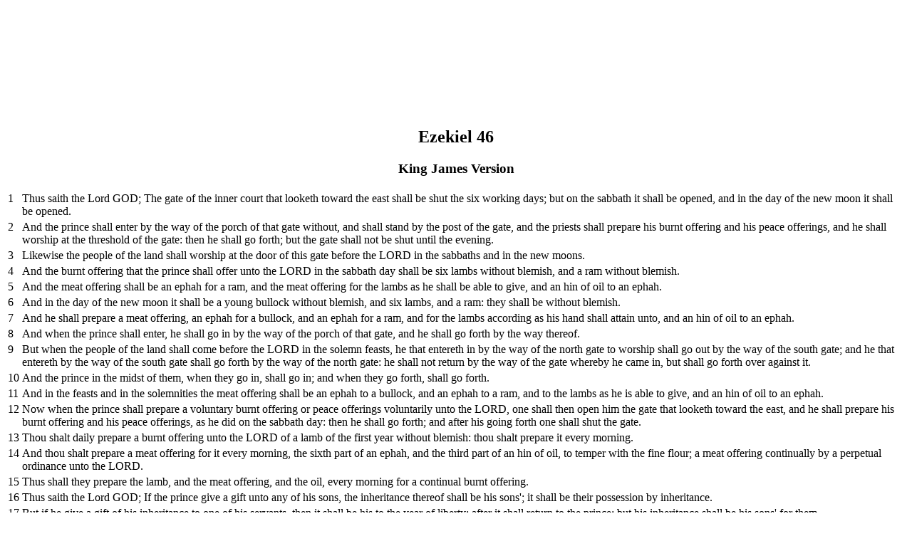

--- FILE ---
content_type: text/html
request_url: https://clearvisionbiblestudies.com/bible_study_tools/kjv/ezekiel/46.html
body_size: 1936
content:
<HTML><HEAD><TITLE>The Holy Bible: King James Online Version. </TITLE>
<META NAME="description" CONTENT="The Holy Bible Passage Lookup help,  any verse from the King James Version"><META NAME="keywords" CONTENT="The Holy Bible, King James Version,Passage Lookup,Bible help, verses all verses"></HEAD><BODY BGCOLOR="#ffffff" TEXT="#000000" LINK="#0000ff" VLINK="#800080" ALINK="#ff0000"><H2 align=center><script type="text/javascript"><!--
google_ad_client = "pub-2982301885497373";
/* 728x90, created 7/10/08 */
google_ad_slot = "6515258660";
google_ad_width = 728;
google_ad_height = 90;
//-->
</script>
<script type="text/javascript"
src="https://pagead2.googlesyndication.com/pagead/show_ads.js">
</script>&nbsp;</P>
<P>&nbsp;</P>
Ezekiel 46</H2>
<H3 align=center>King James Version</H3>
<TABLE BORDER=0>
<TR valign=top><TD>1<TD>Thus saith the Lord GOD; The gate of the inner court that looketh toward the east shall be shut the six working days; but on the sabbath it shall be opened, and in the day of the new moon it shall be opened.
<TR valign=top><TD>2<TD>And the prince shall enter by the way of the porch of that gate without, and shall stand by the post of the gate, and the priests shall prepare his burnt offering and his peace offerings, and he shall worship at the threshold of the gate: then he shall go forth; but the gate shall not be shut until the evening.
<TR valign=top><TD>3<TD>Likewise the people of the land shall worship at the door of this gate before the LORD in the sabbaths and in the new moons.
<TR valign=top><TD>4<TD>And the burnt offering that the prince shall offer unto the LORD in the sabbath day shall be six lambs without blemish, and a ram without blemish.
<TR valign=top><TD>5<TD>And the meat offering shall be an ephah for a ram, and the meat offering for the lambs as he shall be able to give, and an hin of oil to an ephah.
<TR valign=top><TD>6<TD>And in the day of the new moon it shall be a young bullock without blemish, and six lambs, and a ram: they shall be without blemish.
<TR valign=top><TD>7<TD>And he shall prepare a meat offering, an ephah for a bullock, and an ephah for a ram, and for the lambs according as his hand shall attain unto, and an hin of oil to an ephah.
<TR valign=top><TD>8<TD>And when the prince shall enter, he shall go in by the way of the porch of that gate, and he shall go forth by the way thereof.
<TR valign=top><TD>9<TD>But when the people of the land shall come before the LORD in the solemn feasts, he that entereth in by the way of the north gate to worship shall go out by the way of the south gate; and he that entereth by the way of the south gate shall go forth by the way of the north gate: he shall not return by the way of the gate whereby he came in, but shall go forth over against it.
<TR valign=top><TD>10<TD>And the prince in the midst of them, when they go in, shall go in; and when they go forth, shall go forth.
<TR valign=top><TD>11<TD>And in the feasts and in the solemnities the meat offering shall be an ephah to a bullock, and an ephah to a ram, and to the lambs as he is able to give, and an hin of oil to an ephah.
<TR valign=top><TD>12<TD>Now when the prince shall prepare a voluntary burnt offering or peace offerings voluntarily unto the LORD, one shall then open him the gate that looketh toward the east, and he shall prepare his burnt offering and his peace offerings, as he did on the sabbath day: then he shall go forth; and after his going forth one shall shut the gate.
<TR valign=top><TD>13<TD>Thou shalt daily prepare a burnt offering unto the LORD of a lamb of the first year without blemish: thou shalt prepare it every morning.
<TR valign=top><TD>14<TD>And thou shalt prepare a meat offering for it every morning, the sixth part of an ephah, and the third part of an hin of oil, to temper with the fine flour; a meat offering continually by a perpetual ordinance unto the LORD.
<TR valign=top><TD>15<TD>Thus shall they prepare the lamb, and the meat offering, and the oil, every morning for a continual burnt offering.
<TR valign=top><TD>16<TD>Thus saith the Lord GOD; If the prince give a gift unto any of his sons, the inheritance thereof shall be his sons'; it shall be their possession by inheritance.
<TR valign=top><TD>17<TD>But if he give a gift of his inheritance to one of his servants, then it shall be his to the year of liberty; after it shall return to the prince: but his inheritance shall be his sons' for them.
<TR valign=top><TD>18<TD>Moreover the prince shall not take of the people's inheritance by oppression, to thrust them out of their possession; but he shall give his sons inheritance out of his own possession: that my people be not scattered every man from his possession.
<TR valign=top><TD>19<TD>After he brought me through the entry, which was at the side of the gate, into the holy chambers of the priests, which looked toward the north: and, behold, there was a place on the two sides westward.
<TR valign=top><TD>20<TD>Then said he unto me, This is the place where the priests shall boil the trespass offering and the sin offering, where they shall bake the meat offering; that they bear them not out into the utter court, to sanctify the people.
<TR valign=top><TD>21<TD>Then he brought me forth into the utter court, and caused me to pass by the four corners of the court; and, behold, in every corner of the court there was a court.
<TR valign=top><TD>22<TD>In the four corners of the court there were courts joined of forty cubits long and thirty broad: these four corners were of one measure.
<TR valign=top><TD>23<TD>And there was a row of building round about in them, round about them four, and it was made with boiling places under the rows round about.
<TR valign=top><TD>24<TD>Then said he unto me, These are the places of them that boil, where the ministers of the house shall boil the sacrifice of the people.
<P>
</TABLE>

<P>
<hr>
<P>
<a href="../index.html">Return To The King James Version Bible Main Index</a><br>
<a href="../../index.html">Return To The Bible Study Tools Main Index</a><br>
<a href="../../about.html">About The Bible Study Tools</a><br><br>
</P>
<hr>
<P><font>&nbsp;<br>&nbsp;<br>&nbsp;<br>&nbsp;<br>&nbsp;<br></font></P>
	<script src="https://www.google-analytics.com/urchin.js" type="text/javascript">
</script>
<script type="text/javascript">
_uacct = "UA-1441629-4";
urchinTracker();
</script></body>
</HTML>

--- FILE ---
content_type: text/html; charset=utf-8
request_url: https://www.google.com/recaptcha/api2/aframe
body_size: 270
content:
<!DOCTYPE HTML><html><head><meta http-equiv="content-type" content="text/html; charset=UTF-8"></head><body><script nonce="Wi9QFzXLy11obN4KC3E_5A">/** Anti-fraud and anti-abuse applications only. See google.com/recaptcha */ try{var clients={'sodar':'https://pagead2.googlesyndication.com/pagead/sodar?'};window.addEventListener("message",function(a){try{if(a.source===window.parent){var b=JSON.parse(a.data);var c=clients[b['id']];if(c){var d=document.createElement('img');d.src=c+b['params']+'&rc='+(localStorage.getItem("rc::a")?sessionStorage.getItem("rc::b"):"");window.document.body.appendChild(d);sessionStorage.setItem("rc::e",parseInt(sessionStorage.getItem("rc::e")||0)+1);localStorage.setItem("rc::h",'1768277965230');}}}catch(b){}});window.parent.postMessage("_grecaptcha_ready", "*");}catch(b){}</script></body></html>